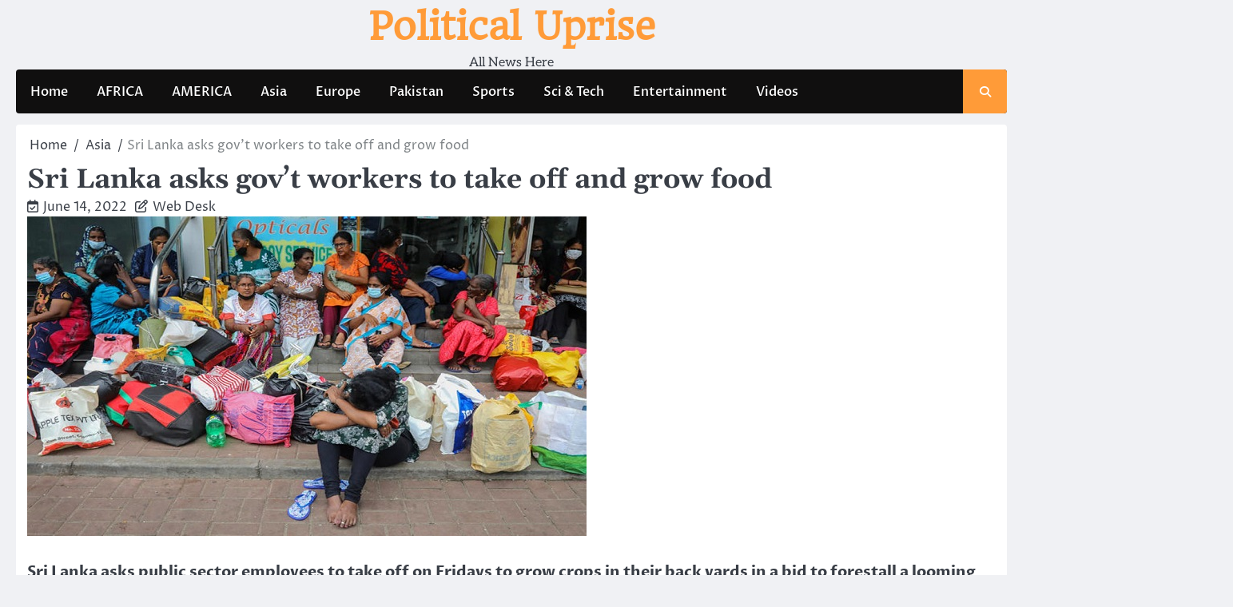

--- FILE ---
content_type: text/html; charset=UTF-8
request_url: https://politicaluprise.com/sri-lanka-asks-govt-workers-to-take-off-and-grow-food/
body_size: 12934
content:
<!doctype html>
<html lang="en-US" prefix="og: https://ogp.me/ns#">
<head>
	<meta charset="UTF-8">
	<meta name="viewport" content="width=device-width, initial-scale=1">
	<link rel="profile" href="https://gmpg.org/xfn/11">

		<style>img:is([sizes="auto" i], [sizes^="auto," i]) { contain-intrinsic-size: 3000px 1500px }</style>
	
<!-- Search Engine Optimization by Rank Math - https://rankmath.com/ -->
<title>Sri Lanka Asks Gov’t Workers To Take Off And Grow Food</title>
<meta name="description" content="Sri Lanka asks public sector employees to take off on Fridays to grow crops in their back yards in a bid to forestall a looming food shortage."/>
<meta name="robots" content="follow, index, max-snippet:-1, max-video-preview:-1, max-image-preview:large"/>
<link rel="canonical" href="https://politicaluprise.com/sri-lanka-asks-govt-workers-to-take-off-and-grow-food/" />
<meta property="og:locale" content="en_US" />
<meta property="og:type" content="article" />
<meta property="og:title" content="Sri Lanka Asks Gov’t Workers To Take Off And Grow Food" />
<meta property="og:description" content="Sri Lanka asks public sector employees to take off on Fridays to grow crops in their back yards in a bid to forestall a looming food shortage." />
<meta property="og:url" content="https://politicaluprise.com/sri-lanka-asks-govt-workers-to-take-off-and-grow-food/" />
<meta property="og:site_name" content="Political Uprise" />
<meta property="article:publisher" content="https://www.facebook.com/PoliticalUprising/" />
<meta property="article:tag" content="food shortage" />
<meta property="article:tag" content="Political Uprising" />
<meta property="article:tag" content="Sri Lanka asks workers grow food" />
<meta property="article:tag" content="Sri Lanka crisis" />
<meta property="article:tag" content="Wickremesinghe" />
<meta property="article:section" content="Asia" />
<meta property="og:image" content="https://politicaluprise.com/wp-content/uploads/2022/06/sri-lanka.jpg" />
<meta property="og:image:secure_url" content="https://politicaluprise.com/wp-content/uploads/2022/06/sri-lanka.jpg" />
<meta property="og:image:width" content="700" />
<meta property="og:image:height" content="400" />
<meta property="og:image:alt" content="Sri Lanka asks gov’t workers to take off and grow food" />
<meta property="og:image:type" content="image/jpeg" />
<meta property="article:published_time" content="2022-06-14T21:08:34+05:00" />
<meta name="twitter:card" content="summary_large_image" />
<meta name="twitter:title" content="Sri Lanka Asks Gov’t Workers To Take Off And Grow Food" />
<meta name="twitter:description" content="Sri Lanka asks public sector employees to take off on Fridays to grow crops in their back yards in a bid to forestall a looming food shortage." />
<meta name="twitter:site" content="@Political_Up" />
<meta name="twitter:creator" content="@Political_Up" />
<meta name="twitter:image" content="https://politicaluprise.com/wp-content/uploads/2022/06/sri-lanka.jpg" />
<meta name="twitter:label1" content="Written by" />
<meta name="twitter:data1" content="Web Desk" />
<meta name="twitter:label2" content="Time to read" />
<meta name="twitter:data2" content="2 minutes" />
<script type="application/ld+json" class="rank-math-schema">{"@context":"https://schema.org","@graph":[{"@type":["NewsMediaOrganization","Organization"],"@id":"https://politicaluprise.com/#organization","name":"Political Uprise","url":"https://politicaluprise.com","sameAs":["https://www.facebook.com/PoliticalUprising/","https://twitter.com/Political_Up"],"email":"political","logo":{"@type":"ImageObject","@id":"https://politicaluprise.com/#logo","url":"https://politicaluprise.com/wp-content/uploads/2023/03/cropped-Political-Uprise-Logo-1-1.png","contentUrl":"https://politicaluprise.com/wp-content/uploads/2023/03/cropped-Political-Uprise-Logo-1-1.png","caption":"Political Uprise","inLanguage":"en-US","width":"512","height":"512"}},{"@type":"WebSite","@id":"https://politicaluprise.com/#website","url":"https://politicaluprise.com","name":"Political Uprise","alternateName":"PU","publisher":{"@id":"https://politicaluprise.com/#organization"},"inLanguage":"en-US"},{"@type":"ImageObject","@id":"https://politicaluprise.com/wp-content/uploads/2022/06/sri-lanka.jpg","url":"https://politicaluprise.com/wp-content/uploads/2022/06/sri-lanka.jpg","width":"700","height":"400","caption":"Sri Lanka asks gov\u2019t workers to take off and grow food","inLanguage":"en-US"},{"@type":"BreadcrumbList","@id":"https://politicaluprise.com/sri-lanka-asks-govt-workers-to-take-off-and-grow-food/#breadcrumb","itemListElement":[{"@type":"ListItem","position":"1","item":{"@id":"https://politicaluprise.com","name":"Home"}},{"@type":"ListItem","position":"2","item":{"@id":"https://politicaluprise.com/sri-lanka-asks-govt-workers-to-take-off-and-grow-food/","name":"Sri Lanka asks gov\u2019t workers to take off and grow food"}}]},{"@type":"WebPage","@id":"https://politicaluprise.com/sri-lanka-asks-govt-workers-to-take-off-and-grow-food/#webpage","url":"https://politicaluprise.com/sri-lanka-asks-govt-workers-to-take-off-and-grow-food/","name":"Sri Lanka Asks Gov\u2019t Workers To Take Off And Grow Food","datePublished":"2022-06-14T21:08:34+05:00","dateModified":"2022-06-14T21:08:34+05:00","isPartOf":{"@id":"https://politicaluprise.com/#website"},"primaryImageOfPage":{"@id":"https://politicaluprise.com/wp-content/uploads/2022/06/sri-lanka.jpg"},"inLanguage":"en-US","breadcrumb":{"@id":"https://politicaluprise.com/sri-lanka-asks-govt-workers-to-take-off-and-grow-food/#breadcrumb"}},{"@type":"Person","@id":"https://politicaluprise.com/author/sajjadreporter/","name":"Web Desk","url":"https://politicaluprise.com/author/sajjadreporter/","image":{"@type":"ImageObject","@id":"https://secure.gravatar.com/avatar/7448b1af8ce60d5d91bbb538d0466386327a011c0e818f0f039ff0d0b8c319f1?s=96&amp;d=mm&amp;r=g","url":"https://secure.gravatar.com/avatar/7448b1af8ce60d5d91bbb538d0466386327a011c0e818f0f039ff0d0b8c319f1?s=96&amp;d=mm&amp;r=g","caption":"Web Desk","inLanguage":"en-US"},"worksFor":{"@id":"https://politicaluprise.com/#organization"}},{"@type":"BlogPosting","headline":"Sri Lanka Asks Gov\u2019t Workers To Take Off And Grow Food","keywords":"Sri Lanka asks workers grow food","datePublished":"2022-06-14T21:08:34+05:00","dateModified":"2022-06-14T21:08:34+05:00","author":{"@id":"https://politicaluprise.com/author/sajjadreporter/","name":"Web Desk"},"publisher":{"@id":"https://politicaluprise.com/#organization"},"description":"Sri Lanka asks public sector employees to take off on Fridays to grow crops in their back yards in a bid to forestall a looming food shortage.","name":"Sri Lanka Asks Gov\u2019t Workers To Take Off And Grow Food","@id":"https://politicaluprise.com/sri-lanka-asks-govt-workers-to-take-off-and-grow-food/#richSnippet","isPartOf":{"@id":"https://politicaluprise.com/sri-lanka-asks-govt-workers-to-take-off-and-grow-food/#webpage"},"image":{"@id":"https://politicaluprise.com/wp-content/uploads/2022/06/sri-lanka.jpg"},"inLanguage":"en-US","mainEntityOfPage":{"@id":"https://politicaluprise.com/sri-lanka-asks-govt-workers-to-take-off-and-grow-food/#webpage"}}]}</script>
<!-- /Rank Math WordPress SEO plugin -->

<link rel='dns-prefetch' href='//www.googletagmanager.com' />
<link rel="alternate" type="application/rss+xml" title="Political Uprise &raquo; Feed" href="https://politicaluprise.com/feed/" />
<link rel="alternate" type="application/rss+xml" title="Political Uprise &raquo; Comments Feed" href="https://politicaluprise.com/comments/feed/" />
<link rel="alternate" type="application/rss+xml" title="Political Uprise &raquo; Sri Lanka asks gov’t workers to take off and grow food Comments Feed" href="https://politicaluprise.com/sri-lanka-asks-govt-workers-to-take-off-and-grow-food/feed/" />
<script>
window._wpemojiSettings = {"baseUrl":"https:\/\/s.w.org\/images\/core\/emoji\/16.0.1\/72x72\/","ext":".png","svgUrl":"https:\/\/s.w.org\/images\/core\/emoji\/16.0.1\/svg\/","svgExt":".svg","source":{"concatemoji":"https:\/\/politicaluprise.com\/wp-includes\/js\/wp-emoji-release.min.js?ver=6.8.3"}};
/*! This file is auto-generated */
!function(s,n){var o,i,e;function c(e){try{var t={supportTests:e,timestamp:(new Date).valueOf()};sessionStorage.setItem(o,JSON.stringify(t))}catch(e){}}function p(e,t,n){e.clearRect(0,0,e.canvas.width,e.canvas.height),e.fillText(t,0,0);var t=new Uint32Array(e.getImageData(0,0,e.canvas.width,e.canvas.height).data),a=(e.clearRect(0,0,e.canvas.width,e.canvas.height),e.fillText(n,0,0),new Uint32Array(e.getImageData(0,0,e.canvas.width,e.canvas.height).data));return t.every(function(e,t){return e===a[t]})}function u(e,t){e.clearRect(0,0,e.canvas.width,e.canvas.height),e.fillText(t,0,0);for(var n=e.getImageData(16,16,1,1),a=0;a<n.data.length;a++)if(0!==n.data[a])return!1;return!0}function f(e,t,n,a){switch(t){case"flag":return n(e,"\ud83c\udff3\ufe0f\u200d\u26a7\ufe0f","\ud83c\udff3\ufe0f\u200b\u26a7\ufe0f")?!1:!n(e,"\ud83c\udde8\ud83c\uddf6","\ud83c\udde8\u200b\ud83c\uddf6")&&!n(e,"\ud83c\udff4\udb40\udc67\udb40\udc62\udb40\udc65\udb40\udc6e\udb40\udc67\udb40\udc7f","\ud83c\udff4\u200b\udb40\udc67\u200b\udb40\udc62\u200b\udb40\udc65\u200b\udb40\udc6e\u200b\udb40\udc67\u200b\udb40\udc7f");case"emoji":return!a(e,"\ud83e\udedf")}return!1}function g(e,t,n,a){var r="undefined"!=typeof WorkerGlobalScope&&self instanceof WorkerGlobalScope?new OffscreenCanvas(300,150):s.createElement("canvas"),o=r.getContext("2d",{willReadFrequently:!0}),i=(o.textBaseline="top",o.font="600 32px Arial",{});return e.forEach(function(e){i[e]=t(o,e,n,a)}),i}function t(e){var t=s.createElement("script");t.src=e,t.defer=!0,s.head.appendChild(t)}"undefined"!=typeof Promise&&(o="wpEmojiSettingsSupports",i=["flag","emoji"],n.supports={everything:!0,everythingExceptFlag:!0},e=new Promise(function(e){s.addEventListener("DOMContentLoaded",e,{once:!0})}),new Promise(function(t){var n=function(){try{var e=JSON.parse(sessionStorage.getItem(o));if("object"==typeof e&&"number"==typeof e.timestamp&&(new Date).valueOf()<e.timestamp+604800&&"object"==typeof e.supportTests)return e.supportTests}catch(e){}return null}();if(!n){if("undefined"!=typeof Worker&&"undefined"!=typeof OffscreenCanvas&&"undefined"!=typeof URL&&URL.createObjectURL&&"undefined"!=typeof Blob)try{var e="postMessage("+g.toString()+"("+[JSON.stringify(i),f.toString(),p.toString(),u.toString()].join(",")+"));",a=new Blob([e],{type:"text/javascript"}),r=new Worker(URL.createObjectURL(a),{name:"wpTestEmojiSupports"});return void(r.onmessage=function(e){c(n=e.data),r.terminate(),t(n)})}catch(e){}c(n=g(i,f,p,u))}t(n)}).then(function(e){for(var t in e)n.supports[t]=e[t],n.supports.everything=n.supports.everything&&n.supports[t],"flag"!==t&&(n.supports.everythingExceptFlag=n.supports.everythingExceptFlag&&n.supports[t]);n.supports.everythingExceptFlag=n.supports.everythingExceptFlag&&!n.supports.flag,n.DOMReady=!1,n.readyCallback=function(){n.DOMReady=!0}}).then(function(){return e}).then(function(){var e;n.supports.everything||(n.readyCallback(),(e=n.source||{}).concatemoji?t(e.concatemoji):e.wpemoji&&e.twemoji&&(t(e.twemoji),t(e.wpemoji)))}))}((window,document),window._wpemojiSettings);
</script>
<!-- politicaluprise.com is managing ads with Advanced Ads 2.0.14 – https://wpadvancedads.com/ --><script id="polit-ready">
			window.advanced_ads_ready=function(e,a){a=a||"complete";var d=function(e){return"interactive"===a?"loading"!==e:"complete"===e};d(document.readyState)?e():document.addEventListener("readystatechange",(function(a){d(a.target.readyState)&&e()}),{once:"interactive"===a})},window.advanced_ads_ready_queue=window.advanced_ads_ready_queue||[];		</script>
		<style id='wp-emoji-styles-inline-css'>

	img.wp-smiley, img.emoji {
		display: inline !important;
		border: none !important;
		box-shadow: none !important;
		height: 1em !important;
		width: 1em !important;
		margin: 0 0.07em !important;
		vertical-align: -0.1em !important;
		background: none !important;
		padding: 0 !important;
	}
</style>
<link rel='stylesheet' id='wp-block-library-css' href='https://politicaluprise.com/wp-includes/css/dist/block-library/style.min.css?ver=6.8.3' media='all' />
<style id='wp-block-library-theme-inline-css'>
.wp-block-audio :where(figcaption){color:#555;font-size:13px;text-align:center}.is-dark-theme .wp-block-audio :where(figcaption){color:#ffffffa6}.wp-block-audio{margin:0 0 1em}.wp-block-code{border:1px solid #ccc;border-radius:4px;font-family:Menlo,Consolas,monaco,monospace;padding:.8em 1em}.wp-block-embed :where(figcaption){color:#555;font-size:13px;text-align:center}.is-dark-theme .wp-block-embed :where(figcaption){color:#ffffffa6}.wp-block-embed{margin:0 0 1em}.blocks-gallery-caption{color:#555;font-size:13px;text-align:center}.is-dark-theme .blocks-gallery-caption{color:#ffffffa6}:root :where(.wp-block-image figcaption){color:#555;font-size:13px;text-align:center}.is-dark-theme :root :where(.wp-block-image figcaption){color:#ffffffa6}.wp-block-image{margin:0 0 1em}.wp-block-pullquote{border-bottom:4px solid;border-top:4px solid;color:currentColor;margin-bottom:1.75em}.wp-block-pullquote cite,.wp-block-pullquote footer,.wp-block-pullquote__citation{color:currentColor;font-size:.8125em;font-style:normal;text-transform:uppercase}.wp-block-quote{border-left:.25em solid;margin:0 0 1.75em;padding-left:1em}.wp-block-quote cite,.wp-block-quote footer{color:currentColor;font-size:.8125em;font-style:normal;position:relative}.wp-block-quote:where(.has-text-align-right){border-left:none;border-right:.25em solid;padding-left:0;padding-right:1em}.wp-block-quote:where(.has-text-align-center){border:none;padding-left:0}.wp-block-quote.is-large,.wp-block-quote.is-style-large,.wp-block-quote:where(.is-style-plain){border:none}.wp-block-search .wp-block-search__label{font-weight:700}.wp-block-search__button{border:1px solid #ccc;padding:.375em .625em}:where(.wp-block-group.has-background){padding:1.25em 2.375em}.wp-block-separator.has-css-opacity{opacity:.4}.wp-block-separator{border:none;border-bottom:2px solid;margin-left:auto;margin-right:auto}.wp-block-separator.has-alpha-channel-opacity{opacity:1}.wp-block-separator:not(.is-style-wide):not(.is-style-dots){width:100px}.wp-block-separator.has-background:not(.is-style-dots){border-bottom:none;height:1px}.wp-block-separator.has-background:not(.is-style-wide):not(.is-style-dots){height:2px}.wp-block-table{margin:0 0 1em}.wp-block-table td,.wp-block-table th{word-break:normal}.wp-block-table :where(figcaption){color:#555;font-size:13px;text-align:center}.is-dark-theme .wp-block-table :where(figcaption){color:#ffffffa6}.wp-block-video :where(figcaption){color:#555;font-size:13px;text-align:center}.is-dark-theme .wp-block-video :where(figcaption){color:#ffffffa6}.wp-block-video{margin:0 0 1em}:root :where(.wp-block-template-part.has-background){margin-bottom:0;margin-top:0;padding:1.25em 2.375em}
</style>
<style id='classic-theme-styles-inline-css'>
/*! This file is auto-generated */
.wp-block-button__link{color:#fff;background-color:#32373c;border-radius:9999px;box-shadow:none;text-decoration:none;padding:calc(.667em + 2px) calc(1.333em + 2px);font-size:1.125em}.wp-block-file__button{background:#32373c;color:#fff;text-decoration:none}
</style>
<style id='global-styles-inline-css'>
:root{--wp--preset--aspect-ratio--square: 1;--wp--preset--aspect-ratio--4-3: 4/3;--wp--preset--aspect-ratio--3-4: 3/4;--wp--preset--aspect-ratio--3-2: 3/2;--wp--preset--aspect-ratio--2-3: 2/3;--wp--preset--aspect-ratio--16-9: 16/9;--wp--preset--aspect-ratio--9-16: 9/16;--wp--preset--color--black: #000000;--wp--preset--color--cyan-bluish-gray: #abb8c3;--wp--preset--color--white: #ffffff;--wp--preset--color--pale-pink: #f78da7;--wp--preset--color--vivid-red: #cf2e2e;--wp--preset--color--luminous-vivid-orange: #ff6900;--wp--preset--color--luminous-vivid-amber: #fcb900;--wp--preset--color--light-green-cyan: #7bdcb5;--wp--preset--color--vivid-green-cyan: #00d084;--wp--preset--color--pale-cyan-blue: #8ed1fc;--wp--preset--color--vivid-cyan-blue: #0693e3;--wp--preset--color--vivid-purple: #9b51e0;--wp--preset--gradient--vivid-cyan-blue-to-vivid-purple: linear-gradient(135deg,rgba(6,147,227,1) 0%,rgb(155,81,224) 100%);--wp--preset--gradient--light-green-cyan-to-vivid-green-cyan: linear-gradient(135deg,rgb(122,220,180) 0%,rgb(0,208,130) 100%);--wp--preset--gradient--luminous-vivid-amber-to-luminous-vivid-orange: linear-gradient(135deg,rgba(252,185,0,1) 0%,rgba(255,105,0,1) 100%);--wp--preset--gradient--luminous-vivid-orange-to-vivid-red: linear-gradient(135deg,rgba(255,105,0,1) 0%,rgb(207,46,46) 100%);--wp--preset--gradient--very-light-gray-to-cyan-bluish-gray: linear-gradient(135deg,rgb(238,238,238) 0%,rgb(169,184,195) 100%);--wp--preset--gradient--cool-to-warm-spectrum: linear-gradient(135deg,rgb(74,234,220) 0%,rgb(151,120,209) 20%,rgb(207,42,186) 40%,rgb(238,44,130) 60%,rgb(251,105,98) 80%,rgb(254,248,76) 100%);--wp--preset--gradient--blush-light-purple: linear-gradient(135deg,rgb(255,206,236) 0%,rgb(152,150,240) 100%);--wp--preset--gradient--blush-bordeaux: linear-gradient(135deg,rgb(254,205,165) 0%,rgb(254,45,45) 50%,rgb(107,0,62) 100%);--wp--preset--gradient--luminous-dusk: linear-gradient(135deg,rgb(255,203,112) 0%,rgb(199,81,192) 50%,rgb(65,88,208) 100%);--wp--preset--gradient--pale-ocean: linear-gradient(135deg,rgb(255,245,203) 0%,rgb(182,227,212) 50%,rgb(51,167,181) 100%);--wp--preset--gradient--electric-grass: linear-gradient(135deg,rgb(202,248,128) 0%,rgb(113,206,126) 100%);--wp--preset--gradient--midnight: linear-gradient(135deg,rgb(2,3,129) 0%,rgb(40,116,252) 100%);--wp--preset--font-size--small: 13px;--wp--preset--font-size--medium: 20px;--wp--preset--font-size--large: 36px;--wp--preset--font-size--x-large: 42px;--wp--preset--spacing--20: 0.44rem;--wp--preset--spacing--30: 0.67rem;--wp--preset--spacing--40: 1rem;--wp--preset--spacing--50: 1.5rem;--wp--preset--spacing--60: 2.25rem;--wp--preset--spacing--70: 3.38rem;--wp--preset--spacing--80: 5.06rem;--wp--preset--shadow--natural: 6px 6px 9px rgba(0, 0, 0, 0.2);--wp--preset--shadow--deep: 12px 12px 50px rgba(0, 0, 0, 0.4);--wp--preset--shadow--sharp: 6px 6px 0px rgba(0, 0, 0, 0.2);--wp--preset--shadow--outlined: 6px 6px 0px -3px rgba(255, 255, 255, 1), 6px 6px rgba(0, 0, 0, 1);--wp--preset--shadow--crisp: 6px 6px 0px rgba(0, 0, 0, 1);}:where(.is-layout-flex){gap: 0.5em;}:where(.is-layout-grid){gap: 0.5em;}body .is-layout-flex{display: flex;}.is-layout-flex{flex-wrap: wrap;align-items: center;}.is-layout-flex > :is(*, div){margin: 0;}body .is-layout-grid{display: grid;}.is-layout-grid > :is(*, div){margin: 0;}:where(.wp-block-columns.is-layout-flex){gap: 2em;}:where(.wp-block-columns.is-layout-grid){gap: 2em;}:where(.wp-block-post-template.is-layout-flex){gap: 1.25em;}:where(.wp-block-post-template.is-layout-grid){gap: 1.25em;}.has-black-color{color: var(--wp--preset--color--black) !important;}.has-cyan-bluish-gray-color{color: var(--wp--preset--color--cyan-bluish-gray) !important;}.has-white-color{color: var(--wp--preset--color--white) !important;}.has-pale-pink-color{color: var(--wp--preset--color--pale-pink) !important;}.has-vivid-red-color{color: var(--wp--preset--color--vivid-red) !important;}.has-luminous-vivid-orange-color{color: var(--wp--preset--color--luminous-vivid-orange) !important;}.has-luminous-vivid-amber-color{color: var(--wp--preset--color--luminous-vivid-amber) !important;}.has-light-green-cyan-color{color: var(--wp--preset--color--light-green-cyan) !important;}.has-vivid-green-cyan-color{color: var(--wp--preset--color--vivid-green-cyan) !important;}.has-pale-cyan-blue-color{color: var(--wp--preset--color--pale-cyan-blue) !important;}.has-vivid-cyan-blue-color{color: var(--wp--preset--color--vivid-cyan-blue) !important;}.has-vivid-purple-color{color: var(--wp--preset--color--vivid-purple) !important;}.has-black-background-color{background-color: var(--wp--preset--color--black) !important;}.has-cyan-bluish-gray-background-color{background-color: var(--wp--preset--color--cyan-bluish-gray) !important;}.has-white-background-color{background-color: var(--wp--preset--color--white) !important;}.has-pale-pink-background-color{background-color: var(--wp--preset--color--pale-pink) !important;}.has-vivid-red-background-color{background-color: var(--wp--preset--color--vivid-red) !important;}.has-luminous-vivid-orange-background-color{background-color: var(--wp--preset--color--luminous-vivid-orange) !important;}.has-luminous-vivid-amber-background-color{background-color: var(--wp--preset--color--luminous-vivid-amber) !important;}.has-light-green-cyan-background-color{background-color: var(--wp--preset--color--light-green-cyan) !important;}.has-vivid-green-cyan-background-color{background-color: var(--wp--preset--color--vivid-green-cyan) !important;}.has-pale-cyan-blue-background-color{background-color: var(--wp--preset--color--pale-cyan-blue) !important;}.has-vivid-cyan-blue-background-color{background-color: var(--wp--preset--color--vivid-cyan-blue) !important;}.has-vivid-purple-background-color{background-color: var(--wp--preset--color--vivid-purple) !important;}.has-black-border-color{border-color: var(--wp--preset--color--black) !important;}.has-cyan-bluish-gray-border-color{border-color: var(--wp--preset--color--cyan-bluish-gray) !important;}.has-white-border-color{border-color: var(--wp--preset--color--white) !important;}.has-pale-pink-border-color{border-color: var(--wp--preset--color--pale-pink) !important;}.has-vivid-red-border-color{border-color: var(--wp--preset--color--vivid-red) !important;}.has-luminous-vivid-orange-border-color{border-color: var(--wp--preset--color--luminous-vivid-orange) !important;}.has-luminous-vivid-amber-border-color{border-color: var(--wp--preset--color--luminous-vivid-amber) !important;}.has-light-green-cyan-border-color{border-color: var(--wp--preset--color--light-green-cyan) !important;}.has-vivid-green-cyan-border-color{border-color: var(--wp--preset--color--vivid-green-cyan) !important;}.has-pale-cyan-blue-border-color{border-color: var(--wp--preset--color--pale-cyan-blue) !important;}.has-vivid-cyan-blue-border-color{border-color: var(--wp--preset--color--vivid-cyan-blue) !important;}.has-vivid-purple-border-color{border-color: var(--wp--preset--color--vivid-purple) !important;}.has-vivid-cyan-blue-to-vivid-purple-gradient-background{background: var(--wp--preset--gradient--vivid-cyan-blue-to-vivid-purple) !important;}.has-light-green-cyan-to-vivid-green-cyan-gradient-background{background: var(--wp--preset--gradient--light-green-cyan-to-vivid-green-cyan) !important;}.has-luminous-vivid-amber-to-luminous-vivid-orange-gradient-background{background: var(--wp--preset--gradient--luminous-vivid-amber-to-luminous-vivid-orange) !important;}.has-luminous-vivid-orange-to-vivid-red-gradient-background{background: var(--wp--preset--gradient--luminous-vivid-orange-to-vivid-red) !important;}.has-very-light-gray-to-cyan-bluish-gray-gradient-background{background: var(--wp--preset--gradient--very-light-gray-to-cyan-bluish-gray) !important;}.has-cool-to-warm-spectrum-gradient-background{background: var(--wp--preset--gradient--cool-to-warm-spectrum) !important;}.has-blush-light-purple-gradient-background{background: var(--wp--preset--gradient--blush-light-purple) !important;}.has-blush-bordeaux-gradient-background{background: var(--wp--preset--gradient--blush-bordeaux) !important;}.has-luminous-dusk-gradient-background{background: var(--wp--preset--gradient--luminous-dusk) !important;}.has-pale-ocean-gradient-background{background: var(--wp--preset--gradient--pale-ocean) !important;}.has-electric-grass-gradient-background{background: var(--wp--preset--gradient--electric-grass) !important;}.has-midnight-gradient-background{background: var(--wp--preset--gradient--midnight) !important;}.has-small-font-size{font-size: var(--wp--preset--font-size--small) !important;}.has-medium-font-size{font-size: var(--wp--preset--font-size--medium) !important;}.has-large-font-size{font-size: var(--wp--preset--font-size--large) !important;}.has-x-large-font-size{font-size: var(--wp--preset--font-size--x-large) !important;}
:where(.wp-block-post-template.is-layout-flex){gap: 1.25em;}:where(.wp-block-post-template.is-layout-grid){gap: 1.25em;}
:where(.wp-block-columns.is-layout-flex){gap: 2em;}:where(.wp-block-columns.is-layout-grid){gap: 2em;}
:root :where(.wp-block-pullquote){font-size: 1.5em;line-height: 1.6;}
</style>
<link rel='stylesheet' id='ace-news-slick-css-css' href='https://politicaluprise.com/wp-content/themes/ace-news/assets/css/slick.min.css?ver=1.8.0' media='all' />
<link rel='stylesheet' id='ace-news-fontawesome-css-css' href='https://politicaluprise.com/wp-content/themes/ace-news/assets/css/fontawesome.min.css?ver=6.4.2' media='all' />
<link rel='stylesheet' id='ace-news-google-fonts-css' href='https://politicaluprise.com/wp-content/fonts/9afffc26c0beb6580772c8210db58b9b.css' media='all' />
<link rel='stylesheet' id='ace-news-style-css' href='https://politicaluprise.com/wp-content/themes/ace-news/style.css?ver=1.1.5' media='all' />
<style id='ace-news-style-inline-css'>

    /* Color */
    :root {
        --site-title-color: #ff9b38;
    }
    
    /* Typograhpy */
    :root {
        --font-heading: "Gelasio", serif;
        --font-main: -apple-system, BlinkMacSystemFont,"Proza Libre", "Segoe UI", Roboto, Oxygen-Sans, Ubuntu, Cantarell, "Helvetica Neue", sans-serif;
    }

    body,
	button, input, select, optgroup, textarea {
        font-family: "Proza Libre", serif;
	}

	.site-title a {
        font-family: "Headland One", serif;
	}
    
	.site-description {
        font-family: "Aleo", serif;
	}
    
</style>
<link rel='stylesheet' id='authentic-news-style-css' href='https://politicaluprise.com/wp-content/themes/authentic-news/style.css?ver=1.0.2' media='all' />
<script src="https://politicaluprise.com/wp-includes/js/jquery/jquery.min.js?ver=3.7.1" id="jquery-core-js"></script>
<script src="https://politicaluprise.com/wp-includes/js/jquery/jquery-migrate.min.js?ver=3.4.1" id="jquery-migrate-js"></script>
<script src="https://politicaluprise.com/wp-content/themes/ace-news/assets/js/custom.min.js?ver=1" id="ace-news-custom-script-js"></script>

<!-- Google tag (gtag.js) snippet added by Site Kit -->
<!-- Google Analytics snippet added by Site Kit -->
<script src="https://www.googletagmanager.com/gtag/js?id=GT-NBQJVVF" id="google_gtagjs-js" async></script>
<script id="google_gtagjs-js-after">
window.dataLayer = window.dataLayer || [];function gtag(){dataLayer.push(arguments);}
gtag("set","linker",{"domains":["politicaluprise.com"]});
gtag("js", new Date());
gtag("set", "developer_id.dZTNiMT", true);
gtag("config", "GT-NBQJVVF");
</script>
<link rel="https://api.w.org/" href="https://politicaluprise.com/wp-json/" /><link rel="alternate" title="JSON" type="application/json" href="https://politicaluprise.com/wp-json/wp/v2/posts/8851" /><link rel="EditURI" type="application/rsd+xml" title="RSD" href="https://politicaluprise.com/xmlrpc.php?rsd" />
<meta name="generator" content="WordPress 6.8.3" />
<link rel='shortlink' href='https://politicaluprise.com/?p=8851' />
<link rel="alternate" title="oEmbed (JSON)" type="application/json+oembed" href="https://politicaluprise.com/wp-json/oembed/1.0/embed?url=https%3A%2F%2Fpoliticaluprise.com%2Fsri-lanka-asks-govt-workers-to-take-off-and-grow-food%2F" />
<link rel="alternate" title="oEmbed (XML)" type="text/xml+oembed" href="https://politicaluprise.com/wp-json/oembed/1.0/embed?url=https%3A%2F%2Fpoliticaluprise.com%2Fsri-lanka-asks-govt-workers-to-take-off-and-grow-food%2F&#038;format=xml" />
<meta name="generator" content="Site Kit by Google 1.166.0" /><link rel="pingback" href="https://politicaluprise.com/xmlrpc.php">
<style type="text/css" id="breadcrumb-trail-css">.breadcrumbs ul li::after {content: "/";}</style>
<meta name="google-site-verification" content="2fwfXs-bE_8zm_lkBcgODRXQkumWkLu8R79hsXhJNuA">
<!-- Google AdSense meta tags added by Site Kit -->
<meta name="google-adsense-platform-account" content="ca-host-pub-2644536267352236">
<meta name="google-adsense-platform-domain" content="sitekit.withgoogle.com">
<!-- End Google AdSense meta tags added by Site Kit -->
<script id="google_gtagjs" src="https://www.googletagmanager.com/gtag/js?id=G-BQCJRH6GDX" async></script>
<script id="google_gtagjs-inline">
window.dataLayer = window.dataLayer || [];function gtag(){dataLayer.push(arguments);}gtag('js', new Date());gtag('config', 'G-BQCJRH6GDX', {} );
</script>
<script  async src="https://pagead2.googlesyndication.com/pagead/js/adsbygoogle.js?client=ca-pub-2682586018263188" crossorigin="anonymous"></script><link rel="icon" href="https://politicaluprise.com/wp-content/uploads/2023/03/cropped-Political-Uprise-Logo-1-1-32x32.png" sizes="32x32" />
<link rel="icon" href="https://politicaluprise.com/wp-content/uploads/2023/03/cropped-Political-Uprise-Logo-1-1-192x192.png" sizes="192x192" />
<link rel="apple-touch-icon" href="https://politicaluprise.com/wp-content/uploads/2023/03/cropped-Political-Uprise-Logo-1-1-180x180.png" />
<meta name="msapplication-TileImage" content="https://politicaluprise.com/wp-content/uploads/2023/03/cropped-Political-Uprise-Logo-1-1-270x270.png" />
</head>

<body class="wp-singular post-template-default single single-post postid-8851 single-format-standard wp-embed-responsive wp-theme-ace-news wp-child-theme-authentic-news no-sidebar right-sidebar light-mode  aa-prefix-polit-">

		<div id="page" class="site">

		<a class="skip-link screen-reader-text" href="#primary">Skip to content</a>

		<div id="loader" class="loader-1">
			<div class="loader-container">
				<div id="preloader">
				</div>
			</div>
		</div><!-- #loader -->

		<header id="masthead" class="site-header">

			
			<div class="ace-news-middle-header ">
								<div class="section-wrapper">
					<div class="ace-news-middle-header-wrapper no-bigyapaan">
						<div class="site-branding">
														<div class="site-identity">
																<p class="site-title"><a href="https://politicaluprise.com/" rel="home">Political Uprise</a></p>
																<p class="site-description">All News Here</p>
													</div>	
					</div>
									</div>	
			</div>	
		</div>		
		<!-- end of site-branding -->

		<div class="ace-news-navigation">
			<div class="section-wrapper"> 
				<div class="ace-news-navigation-container">
					<nav id="site-navigation" class="main-navigation">
						<button class="menu-toggle" aria-controls="primary-menu" aria-expanded="false">
							<span class="ham-icon"></span>
							<span class="ham-icon"></span>
							<span class="ham-icon"></span>
						</button>
						<div class="navigation-area">
							<div class="menu-main-menu-container"><ul id="primary-menu" class="menu"><li id="menu-item-9442" class="menu-item menu-item-type-custom menu-item-object-custom menu-item-home menu-item-9442"><a href="https://politicaluprise.com">Home</a></li>
<li id="menu-item-1257" class="menu-item menu-item-type-taxonomy menu-item-object-category menu-item-1257"><a href="https://politicaluprise.com/category/africa/">AFRICA</a></li>
<li id="menu-item-1258" class="menu-item menu-item-type-taxonomy menu-item-object-category menu-item-1258"><a href="https://politicaluprise.com/category/america/">AMERICA</a></li>
<li id="menu-item-1148" class="menu-item menu-item-type-taxonomy menu-item-object-category current-post-ancestor current-menu-parent current-post-parent menu-item-1148"><a href="https://politicaluprise.com/category/asia/">Asia</a></li>
<li id="menu-item-4366" class="menu-item menu-item-type-taxonomy menu-item-object-category menu-item-4366"><a href="https://politicaluprise.com/category/europe/">Europe</a></li>
<li id="menu-item-1287" class="menu-item menu-item-type-taxonomy menu-item-object-category menu-item-1287"><a href="https://politicaluprise.com/category/pakistan/">Pakistan</a></li>
<li id="menu-item-1155" class="menu-item menu-item-type-taxonomy menu-item-object-category menu-item-1155"><a href="https://politicaluprise.com/category/sports/">Sports</a></li>
<li id="menu-item-1154" class="menu-item menu-item-type-taxonomy menu-item-object-category menu-item-1154"><a href="https://politicaluprise.com/category/science-technology/">Sci &#038; Tech</a></li>
<li id="menu-item-1149" class="menu-item menu-item-type-taxonomy menu-item-object-category menu-item-1149"><a href="https://politicaluprise.com/category/entertainment/">Entertainment</a></li>
<li id="menu-item-1156" class="menu-item menu-item-type-taxonomy menu-item-object-category menu-item-1156"><a href="https://politicaluprise.com/category/videos/">Videos</a></li>
</ul></div>						</div>
					</nav><!-- #site-navigation -->
					<div class="ace-news-header-search">
						<div class="header-search-wrap">
							<a href="#" class="search-icon"><i class="fa-solid fa-magnifying-glass" aria-hidden="true"></i></a>
							<div class="header-search-form">
								<form role="search" method="get" class="search-form" action="https://politicaluprise.com/">
				<label>
					<span class="screen-reader-text">Search for:</span>
					<input type="search" class="search-field" placeholder="Search &hellip;" value="" name="s" />
				</label>
				<input type="submit" class="search-submit" value="Search" />
			</form>							</div>
						</div>
					</div>
				</div>
			</div>
		</div>
		<!-- end of navigation -->
	</header><!-- #masthead -->

			<div class="ace-news-main-wrapper">
			<div class="section-wrapper">
				<div class="ace-news-container-wrapper">
				<main id="primary" class="site-main">

	
<article id="post-8851" class="post-8851 post type-post status-publish format-standard has-post-thumbnail hentry category-asia tag-food-shortage tag-political-uprising tag-sri-lanka-asks-workers-grow-food tag-sri-lanka-crisis tag-wickremesinghe">
	<nav role="navigation" aria-label="Breadcrumbs" class="breadcrumb-trail breadcrumbs" itemprop="breadcrumb"><ul class="trail-items" itemscope itemtype="http://schema.org/BreadcrumbList"><meta name="numberOfItems" content="3" /><meta name="itemListOrder" content="Ascending" /><li itemprop="itemListElement" itemscope itemtype="http://schema.org/ListItem" class="trail-item trail-begin"><a href="https://politicaluprise.com/" rel="home" itemprop="item"><span itemprop="name">Home</span></a><meta itemprop="position" content="1" /></li><li itemprop="itemListElement" itemscope itemtype="http://schema.org/ListItem" class="trail-item"><a href="https://politicaluprise.com/category/asia/" itemprop="item"><span itemprop="name">Asia</span></a><meta itemprop="position" content="2" /></li><li itemprop="itemListElement" itemscope itemtype="http://schema.org/ListItem" class="trail-item trail-end"><span itemprop="item"><span itemprop="name">Sri Lanka asks gov’t workers to take off and grow food</span></span><meta itemprop="position" content="3" /></li></ul></nav>			<header class="entry-header">
			<h1 class="entry-title">Sri Lanka asks gov’t workers to take off and grow food</h1>		</header><!-- .entry-header -->
					<div class="entry-meta">
				<span class="post-date"><i class="fa-regular fa-calendar-check"  aria-hidden="true"></i><a href="https://politicaluprise.com/sri-lanka-asks-govt-workers-to-take-off-and-grow-food/"><time class="entry-date published updated" datetime="2022-06-14T21:08:34+05:00">June 14, 2022</time></a></span><span class="post-author"><i class="fa-regular fa-pen-to-square" aria-hidden="true"></i><a href="https://politicaluprise.com/author/sajjadreporter/">Web Desk</a></span>			</div><!-- .entry-meta -->
				
	
			<div class="post-thumbnail">
				<img width="700" height="400" src="https://politicaluprise.com/wp-content/uploads/2022/06/sri-lanka.jpg" class="attachment-post-thumbnail size-post-thumbnail wp-post-image" alt="Sri Lanka asks gov’t workers to take off and grow food" decoding="async" fetchpriority="high" srcset="https://politicaluprise.com/wp-content/uploads/2022/06/sri-lanka.jpg 700w, https://politicaluprise.com/wp-content/uploads/2022/06/sri-lanka-696x398.jpg 696w" sizes="(max-width: 700px) 100vw, 700px" />			</div><!-- .post-thumbnail -->

		
	<div class="entry-content">
		<p><strong>Sri Lanka asks public sector employees to take off on Fridays to grow crops in their back yards in a bid to forestall a looming food shortage.</strong><br />
<span id="more-8851"></span></p><div class="polit-after-short-description" id="polit-1653331664"><script async src="//pagead2.googlesyndication.com/pagead/js/adsbygoogle.js?client=ca-pub-2682586018263188" crossorigin="anonymous"></script><ins class="adsbygoogle" style="display:block; text-align:center;" data-ad-client="ca-pub-2682586018263188" 
data-ad-slot="6908782848" 
data-ad-layout="in-article"
data-ad-format="fluid"></ins>
<script> 
(adsbygoogle = window.adsbygoogle || []).push({}); 
</script>
</div>
<p>Sri Lanka has approved a four-day work week for public sector workers to grow food in their back yards in a bid to forestall a looming food shortage as the government struggles with its worst financial crisis in decades.</p>
<p>The island nation, which employs about one million people in its public sector, has been hit by a severe foreign exchange shortage, which has left it struggling to pay for critical imports of fuel, food and medicine.</p>
<figure id="attachment_8853" aria-describedby="caption-attachment-8853" style="width: 700px" class="wp-caption alignnone"><img decoding="async" class="size-full wp-image-8853" src="https://politicaluprise.com/wp-content/uploads/2022/06/sri-lanka-1.jpg" alt="Sri Lanka asks gov’t workers to take off and grow food" width="700" height="400" srcset="https://politicaluprise.com/wp-content/uploads/2022/06/sri-lanka-1.jpg 700w, https://politicaluprise.com/wp-content/uploads/2022/06/sri-lanka-1-696x398.jpg 696w" sizes="(max-width: 700px) 100vw, 700px" /><figcaption id="caption-attachment-8853" class="wp-caption-text">Sri Lanka asks gov’t workers to take off and grow food :File Photo</figcaption></figure>
<p>Many of the country’s 22 million people have to queue up at petrol stations for hours and have been enduring long power cuts for months.</p>
<p>Sri Lanka’s cabinet late on Monday approved a proposal for public sector workers to be given leave every Friday for the next three months, partly because the fuel shortage made commuting difficult and also to encourage them to farm.</p>
<p><strong><a href="https://politicaluprise.com/asia/unhrc-gets-mandate-to-collect-evidence-of-war-crimes-in-sri-lanka/" target="_blank" rel="noopener">UNHRC gets mandate to collect evidence of war crimes in Sri Lanka</a></strong></p>
<p>“It seems appropriate to grant government officials leave of one working day … to engage in agricultural activities in their backyards or elsewhere as a solution to the food shortage that is expected,” the government information office said in a statement.</p>
<p>The extra day off would be a “solution to the food shortage that is expected to occur in the future”, the statement read, adding that cutting down on civil servant commutes would also help reduce fuel consumption.</p>
<p>The United Nations last week warned of a “dire humanitarian crisis” and said four out of five people in the nation of 22 million were forced to skip meals as it planned to provide $47m to help more than a million vulnerable people.</p>
<p>Public employees will have every Friday off for the next three months without a pay cut, according to the cabinet decision, but the arrangement will not apply to essential services staff.</p>
<p>The government also said any public sector employee who wanted to travel abroad to find work would be given up to five years of unpaid leave without affecting their seniority or pensions.</p>
<p>The move is aimed at encouraging more people to get foreign jobs and send money back to the island, which is labouring under a critical shortage of foreign currency to buy imports.</p>
<p>Currency depreciation, rising global commodity prices and a now-reversed policy to ban chemical fertiliser pushed food inflation to 57 percent in April.</p>
<p>The government is in talks for a bailout package with the International Monetary Fund and a delegation is expected in Colombo on June 20.</p>
<p>The United States is also ready to help, Secretary of State Antony Blinken said after a phone call with Prime Minister <a href="https://twitter.com/RW_UNP" target="_blank" rel="noopener">Ranil Wickremesinghe</a> late on Monday.</p>
<p><strong><a href="https://politicaluprise.com/asia/sri-lankan-president-looks-to-expand-power-in-parliamentary-polls/" target="_blank" rel="noopener">Sri Lankan President looks to expand power in parliamentary polls</a></strong></p>
<p>“During these economically and politically challenging times, the US stands ready to work with Sri Lanka, in close coordination with the International Monetary Fund and the international community,” Blinken said on Twitter.</p>
<blockquote class="twitter-tweet" data-width="550" data-dnt="true">
<p lang="en" dir="ltr">Good call today with new Sri Lankan Prime Minister <a href="https://twitter.com/RW_UNP?ref_src=twsrc%5Etfw" target="_blank" rel="noopener">@RW_UNP</a> Wickremesinghe. During these economically and politically challenging times, the U.S. stands ready to work with Sri Lanka, in close coordination with the International Monetary Fund and the international community.</p>
<p>&mdash; Secretary Antony Blinken (@SecBlinken) <a href="https://twitter.com/SecBlinken/status/1536392662974140419?ref_src=twsrc%5Etfw" target="_blank" rel="noopener">June 13, 2022</a></p></blockquote>
<p><script async src="https://platform.twitter.com/widgets.js" charset="utf-8"></script></p>
<p>Wickremesinghe said this month Sri Lanka needed at least $5bn to meet essential imports for the rest of the year.</p>
<p>Public protests have demanded the resignation of President <a href="https://en.wikipedia.org/wiki/Gotabaya_Rajapaksa" target="_blank" rel="noopener">Gotabaya Rajapaksa</a> over the mismanagement of the country’s economy and the severe hardships facing its people.</p>
	</div><!-- .entry-content -->

	<footer class="entry-footer">
		<span class="cat-links"><a href="https://politicaluprise.com/category/asia/" rel="category tag">Asia</a></span>		<span class="tags-links">Tagged <a href="https://politicaluprise.com/tag/food-shortage/" rel="tag">food shortage</a>, <a href="https://politicaluprise.com/tag/political-uprising/" rel="tag">Political Uprising</a>, <a href="https://politicaluprise.com/tag/sri-lanka-asks-workers-grow-food/" rel="tag">Sri Lanka asks workers grow food</a>, <a href="https://politicaluprise.com/tag/sri-lanka-crisis/" rel="tag">Sri Lanka crisis</a>, <a href="https://politicaluprise.com/tag/wickremesinghe/" rel="tag">Wickremesinghe</a></span>	</footer><!-- .entry-footer -->
</article><!-- #post-8851 -->

	<nav class="navigation post-navigation" aria-label="Posts">
		<h2 class="screen-reader-text">Post navigation</h2>
		<div class="nav-links"><div class="nav-previous"><a href="https://politicaluprise.com/india-seeks-younger-troops-to-avoid-defeats-like-february-2019/" rel="prev"><span class="nav-title">India seeks younger troops to avoid defeats like February 2019</span></a></div><div class="nav-next"><a href="https://politicaluprise.com/rising-tension-between-israel-and-lebanon-us-envoy-meets-michel-aoun/" rel="next"><span class="nav-title">Rising tension between Israel and Lebanon, US envoy meets Michel Aoun</span></a></div></div>
	</nav>				<div class="related-posts">
					<h2>Related Posts</h2>
					<div class="row">
													<div>
								<article id="post-10615" class="post-10615 post type-post status-publish format-standard has-post-thumbnail hentry category-america category-asia tag-beijing tag-china-warns tag-donald-trump tag-japan tag-political-uprising tag-south-korea tag-trade-deals tag-trumps-tariffs-2 tag-us-china-trade-war-2 tag-washtington">
									
			<div class="post-thumbnail">
				<img width="700" height="400" src="https://politicaluprise.com/wp-content/uploads/2025/04/China-Warns-Counties-against-Favoring-U.S.-in-Trade-Deals-at-Beijings-Expense-ezgif.com-resize.png" class="attachment-post-thumbnail size-post-thumbnail wp-post-image" alt="China Warns Countries Against Trade Deals with US at Its Expense" decoding="async" />			</div><!-- .post-thumbnail -->

											<div class="post-text">
										<header class="entry-header">
											<h5 class="entry-title"><a href="https://politicaluprise.com/china-warns-countries-against-trade-deals-with-us-at-its-expense/" rel="bookmark">China Warns Countries Against Trade Deals with US at Its Expense</a></h5>										</header><!-- .entry-header -->
										<div class="entry-content">
											<p>China’s Ministry of Commerce has cautioned nations not to strike trade deals that undermine its interests, stating that appeasing the&hellip;</p>
										</div><!-- .entry-content -->
									</div>
								</article>
							</div>
														<div>
								<article id="post-10334" class="post-10334 post type-post status-publish format-standard has-post-thumbnail hentry category-asia tag-exim-bank-of-india tag-india-and-uae tag-modi-visit-sri-lanka tag-political-uprising tag-sri-lanka-and-india-relations tag-sri-lanka-energy-hub tag-trincomalee">
									
			<div class="post-thumbnail">
				<img width="700" height="400" src="https://politicaluprise.com/wp-content/uploads/2025/04/m.jpeg" class="attachment-post-thumbnail size-post-thumbnail wp-post-image" alt="India and UAE to Build Sri Lanka Energy Hub in Geopolitical Race with China" decoding="async" loading="lazy" />			</div><!-- .post-thumbnail -->

											<div class="post-text">
										<header class="entry-header">
											<h5 class="entry-title"><a href="https://politicaluprise.com/india-and-uae-to-build-sri-lanka-energy-hub-in-geopolitical-race-with-china/" rel="bookmark">India and UAE to Build Sri Lanka Energy Hub in Geopolitical Race with China</a></h5>										</header><!-- .entry-header -->
										<div class="entry-content">
											<p>India and the UAE have joined forces to develop an energy hub in Sri Lanka, aiming to enhance regional energy&hellip;</p>
										</div><!-- .entry-content -->
									</div>
								</article>
							</div>
														<div>
								<article id="post-4110" class="post-4110 post type-post status-publish format-standard has-post-thumbnail hentry category-asia category-america tag-afghanistan tag-air-raid tag-air-strike tag-andsf tag-attack tag-carries tag-checkpoint tag-colonel-sonny-leggett tag-conducts tag-deal tag-helmand tag-peace-deal tag-phone tag-political-uprising tag-president-donald-trump tag-province tag-senior-taliban-leader tag-signed tag-spokesman tag-taliban tag-taliban-attacks tag-taliban-fighters tag-united-states tag-us tag-us-forces tag-war">
									
			<div class="post-thumbnail">
				<img width="700" height="400" src="https://politicaluprise.com/wp-content/uploads/2020/03/afghanistan.jpg" class="attachment-post-thumbnail size-post-thumbnail wp-post-image" alt="United States conducts first air strike after peace deal" decoding="async" loading="lazy" srcset="https://politicaluprise.com/wp-content/uploads/2020/03/afghanistan.jpg 700w, https://politicaluprise.com/wp-content/uploads/2020/03/afghanistan-696x398.jpg 696w" sizes="auto, (max-width: 700px) 100vw, 700px" />			</div><!-- .post-thumbnail -->

											<div class="post-text">
										<header class="entry-header">
											<h5 class="entry-title"><a href="https://politicaluprise.com/united-states-conducts-first-air-strike-after-peace-deal/" rel="bookmark">United States conducts first air strike after peace deal</a></h5>										</header><!-- .entry-header -->
										<div class="entry-content">
											<p>United States has conducted first air strike on Taliban in Helmand province after peace deal that was signed two days&hellip;</p>
										</div><!-- .entry-content -->
									</div>
								</article>
							</div>
												</div>
				</div>
				
<div id="comments" class="comments-area">

		<div id="respond" class="comment-respond">
		<h3 id="reply-title" class="comment-reply-title">Leave a Reply <small><a rel="nofollow" id="cancel-comment-reply-link" href="/sri-lanka-asks-govt-workers-to-take-off-and-grow-food/#respond" style="display:none;">Cancel reply</a></small></h3><p class="must-log-in">You must be <a href="https://politicaluprise.com/wp-login.php?redirect_to=https%3A%2F%2Fpoliticaluprise.com%2Fsri-lanka-asks-govt-workers-to-take-off-and-grow-food%2F">logged in</a> to post a comment.</p>	</div><!-- #respond -->
	
</div><!-- #comments -->

</main><!-- #main -->

</div>
</div>
</div>


<!-- start of footer -->
	<footer class="site-footer">
			<div class="ace-news-bottom-footer">
		<div class="section-wrapper">
			<div class="bottom-footer-content">
				<p>Copyright &copy; 2026 <a href="https://politicaluprise.com/">Political Uprise</a> | Authentic News&nbsp;by&nbsp;<a target="_blank" href="https://ascendoor.com/">Ascendoor</a> | Powered by <a href="https://wordpress.org/" target="_blank">WordPress</a>. </p>					
					</div>
			</div>
		</div>
</footer>
<!-- end of brand footer -->

	<a href="#" class="scroll-to-top scroll-style-1"></a>
	
</div><!-- #page -->

<script type="speculationrules">
{"prefetch":[{"source":"document","where":{"and":[{"href_matches":"\/*"},{"not":{"href_matches":["\/wp-*.php","\/wp-admin\/*","\/wp-content\/uploads\/*","\/wp-content\/*","\/wp-content\/plugins\/*","\/wp-content\/themes\/authentic-news\/*","\/wp-content\/themes\/ace-news\/*","\/*\\?(.+)"]}},{"not":{"selector_matches":"a[rel~=\"nofollow\"]"}},{"not":{"selector_matches":".no-prefetch, .no-prefetch a"}}]},"eagerness":"conservative"}]}
</script>
<script src="https://politicaluprise.com/wp-content/themes/ace-news/assets/js/navigation.min.js?ver=1.1.5" id="ace-news-navigation-js"></script>
<script src="https://politicaluprise.com/wp-content/themes/ace-news/assets/js/slick.min.js?ver=1.8.0" id="ace-news-slick-js-js"></script>
<script src="https://politicaluprise.com/wp-content/themes/ace-news/assets/js/jquery.marquee.min.js?ver=1.6.0" id="ace-news-jquery-marquee-js-js"></script>
<script src="https://politicaluprise.com/wp-includes/js/comment-reply.min.js?ver=6.8.3" id="comment-reply-js" async data-wp-strategy="async"></script>
<script src="https://politicaluprise.com/wp-content/plugins/advanced-ads/admin/assets/js/advertisement.js?ver=2.0.14" id="advanced-ads-find-adblocker-js"></script>
<script>!function(){window.advanced_ads_ready_queue=window.advanced_ads_ready_queue||[],advanced_ads_ready_queue.push=window.advanced_ads_ready;for(var d=0,a=advanced_ads_ready_queue.length;d<a;d++)advanced_ads_ready(advanced_ads_ready_queue[d])}();</script>
</body>
</html>


--- FILE ---
content_type: text/html; charset=utf-8
request_url: https://www.google.com/recaptcha/api2/aframe
body_size: 270
content:
<!DOCTYPE HTML><html><head><meta http-equiv="content-type" content="text/html; charset=UTF-8"></head><body><script nonce="xcQRFMYBIGuiGB1W5jZ0kg">/** Anti-fraud and anti-abuse applications only. See google.com/recaptcha */ try{var clients={'sodar':'https://pagead2.googlesyndication.com/pagead/sodar?'};window.addEventListener("message",function(a){try{if(a.source===window.parent){var b=JSON.parse(a.data);var c=clients[b['id']];if(c){var d=document.createElement('img');d.src=c+b['params']+'&rc='+(localStorage.getItem("rc::a")?sessionStorage.getItem("rc::b"):"");window.document.body.appendChild(d);sessionStorage.setItem("rc::e",parseInt(sessionStorage.getItem("rc::e")||0)+1);localStorage.setItem("rc::h",'1768493135415');}}}catch(b){}});window.parent.postMessage("_grecaptcha_ready", "*");}catch(b){}</script></body></html>

--- FILE ---
content_type: text/css
request_url: https://politicaluprise.com/wp-content/themes/authentic-news/style.css?ver=1.0.2
body_size: 3163
content:
/**
Theme Name: Authentic News
Theme URI: https://ascendoor.com/themes/authentic-news/
Author: Ascendoor
Author URI: https://ascendoor.com/
Version: 1.0.2
Requires PHP: 7.4
Tested up to: 6.8
Requires at least: 5.0
Template: ace-news
Text Domain: authentic-news
Description: Authentic News ( child theme of Ace News ) is a specialized WordPress theme tailored for various news-related websites such as magazines, blogs, publishers, and online gaming magazines. It offers multiple demos to kickstart your site, presenting a flexible layout with customizable color options and diverse blog designs. The theme prioritizes SEO optimization and features a widget-based design for easy content management. Its full responsiveness ensures smooth functionality across all devices, from mobiles to desktops. Renowned for its simplicity, user-friendly interface, modern appearance, and creative elements, Authentic News is an ideal choice for those seeking a polished online presence. Take a closer look at the demo here: https://demos.ascendoor.com/authentic-news/
License: GNU General Public License v3 or later
License URI: http://www.gnu.org/licenses/gpl-3.0.html
Tags: custom-background, custom-logo, custom-colors, custom-menu, featured-images, threaded-comments, translation-ready, theme-options, footer-widgets, full-width-template, left-sidebar, right-sidebar, news, blog

This theme, like WordPress, is licensed under the GPL.
Use it to make something cool, have fun, and share what you've learned.

Authentic News is based on Underscores https://underscores.me/, (C) 2012-2020 Automattic, Inc.
Underscores is distributed under the terms of the GNU GPL v2 or later.

Normalizing styles have been helped along thanks to the fine work of
Nicolas Gallagher and Jonathan Neal https://necolas.github.io/normalize.css/
*/
/* root colors */
:root {
    --site-title-color: #ff9b38;
	--primary-color: #ff9b38;
}

/* banner css */
.banner-section.banner-style-3 .banner-container-wrapper {
	display: flex;
	gap: 14px;
	padding-bottom: 20px;
}

@media (max-width: 991px) {
	.banner-section.banner-style-3 .banner-container-wrapper {
		flex-direction: column;
	}
}

.banner-section.banner-style-3 .banner-container-wrapper .recent-stories {
	width: 30%;
}

@media (max-width: 991px) {
	.banner-section.banner-style-3 .banner-container-wrapper .recent-stories {
		width: 100%;
		order: 2;
	}
}

.banner-section.banner-style-3 .banner-container-wrapper .recent-stories .post-wrapper {
	display: flex;
	flex-direction: column;
	gap: 14px;
}

.banner-section.banner-style-3 .banner-container-wrapper .recent-stories .post-wrapper .blog-post-container .blog-post-inner {
	min-height: 100px;
}

.banner-section.banner-style-3 .banner-container-wrapper .recent-stories .post-wrapper .blog-post-container .blog-post-inner .blog-post-detail {
	align-self: center;
}

.banner-section.banner-style-3 .banner-container-wrapper .recent-stories .post-wrapper .blog-post-container .blog-post-inner .blog-post-detail .entry-title {
	font-size: var(--font-small);
	margin-block: unset;
	display: -webkit-box;
	-webkit-line-clamp: 2;
	-webkit-box-orient: vertical;
	overflow: hidden;
	text-overflow: ellipsis;
}

.banner-section.banner-style-3 .banner-container-wrapper .banner-slider-part {
	width: 70%;
}

@media (max-width: 991px) {
	.banner-section.banner-style-3 .banner-container-wrapper .banner-slider-part {
		width: 100%;
		order: 1;
	}
}

.banner-section.banner-style-3 .banner-container-wrapper .banner-slider-part .slick-track {
	font-size: 0;
}

.banner-section.banner-style-3 .banner-container-wrapper .banner-slider-part .slick-track .slick-slide .blog-post-container .blog-post-inner {
	min-height: 555px;
}

@media (max-width: 425px) {
	.banner-section.banner-style-3 .banner-container-wrapper .banner-slider-part .slick-track .slick-slide .blog-post-container .blog-post-inner {
		min-height: 420px;
	}
}

.banner-section.banner-style-3 .banner-container-wrapper .banner-slider-part .slick-track .slick-slide .blog-post-container .blog-post-inner .blog-post-detail .entry-title {
	font-size: var(--font-xlarge);
	line-height: 1.1;
}

.banner-section.banner-style-3 .banner-container-wrapper .banner-slider-part .slick-track .slick-slide .blog-post-container .blog-post-inner .blog-post-detail p.post-excerpt {
	font-size: var(--font-base);
}

/* author widget */
.blog-author-section.author-style-1 {
	container-type: inline-size;
}

.blog-author-section.author-style-1 .author-container {
	padding: 30px 30px 20px;
	border-radius: var(--radius);
	text-align: start;
	background: var(--inner-bg);
	position: relative;
}

@container (min-width: 992px) {
	.blog-author-section.author-style-1 .author-container {
		display: grid;
		grid-template-columns: 1fr 2fr;
		row-gap: 10px;
		column-gap: 20px;
		padding: 30px;
	}
}

.site-footer .blog-author-section.author-style-1 .author-container {
	background: #161616;
	border: 1px solid #1e1e1e;
}

@container (min-width: 992px) {
	.blog-author-section.author-style-1 .author-container .author-info {
		grid-row: span 2;
		border-inline-end: 1px dashed var(--primary-color);
		padding-inline-end: 20px;
	}
}

.blog-author-section.author-style-1 .author-container .author-info .author-image img {
	box-shadow: 2px 2px 4px 0px var(--border-clr);
	width: 100%;
	height: 200px;
	object-fit: cover;
	border-radius: 4px;
}

.blog-author-section.author-style-1 .author-container .author-info .author-bio {
	padding-bottom: 10px;
}

.blog-author-section.author-style-1 .author-container .author-info .author-bio .author-name {
	color: var(--clr-text);
	margin: 0;
	font-size: calc(var(--font-normal) - 5px);
	font-weight: 600;
}

.site-footer .blog-author-section.author-style-1 .author-container .author-info .author-bio .author-name {
	color: #fff;
}

.blog-author-section.author-style-1 .author-container .author-info .author-bio .author-address {
	margin: 0;
	font-size: var(--font-small);
	color: var(--clr-text-light);
}

.blog-author-section.author-style-1 .author-container .author-description {
	border-top: 1px dashed var(--primary-color);
	padding-top: 10px;
	margin: 0;
	font-size: calc(var(--font-small) + 2px);
	color: var(--clr-text);
}

@container (min-width: 992px) {
	.blog-author-section.author-style-1 .author-container .author-description {
		align-self: end;
		border: unset;
	}
}

.site-footer .blog-author-section.author-style-1 .author-container .author-description {
	color: #fff;
}

.blog-author-section.author-style-1 .author-container .social-links {
	margin-top: 10px;
	display: flex;
	gap: 10px;
}

.blog-author-section.author-style-1 .author-container .social-links li {
	border: none;
}

.blog-author-section.author-style-1 .author-container .social-links a {
	font-size: var(--font-small);
	color: var(--clr-text);
	margin-right: 0;
}

.blog-author-section.author-style-1 .author-container .social-links a:focus-within, .blog-author-section.author-style-1 .author-container .social-links a:hover {
	color: var(--primary-color);
}

/* grid list post */
.grid-list-posts .grid-list-posts-wrapper .blog-post-container:nth-child(1) {
    grid-row: 1;
}
.grid-list-posts.style-2 .main-wrap .grid-list-posts-wrapper .blog-post-container:nth-child(2) .blog-post-inner .blog-post-detail .post-categories {
 display: block;
} 

.column-2 .grid-list-posts .grid-list-posts-wrapper .blog-post-container:nth-child(2) .blog-post-inner .blog-post-detail .entry-title, .site-footer .grid-list-posts .grid-list-posts-wrapper .blog-post-container:nth-child(2) .blog-post-inner .blog-post-detail .entry-title {
    font-size: var(--font-base);
}

.grid-list-posts .grid-list-posts-wrapper .blog-post-container:nth-child(2) .blog-post-inner .blog-post-detail .entry-title {
    font-size: var(--font-normal);
}

.secondary-widgets-area .grid-list-posts .grid-list-posts-wrapper .blog-post-container:nth-child(2) .blog-post-inner .blog-post-detail .post-excerpt, .site-footer .grid-list-posts .grid-list-posts-wrapper .blog-post-container:nth-child(2) .blog-post-inner .blog-post-detail .post-excerpt, aside .grid-list-posts .grid-list-posts-wrapper .blog-post-container:nth-child(2) .blog-post-inner .blog-post-detail .post-excerpt {
    display: none;
}

/* list-layout */
.blog-post-container.list-layout .blog-post-inner .blog-post-image + .blog-post-detail {
	padding-block: 16px;
	padding-inline-end: 6px;
}

.blog-post-container.list-layout .blog-post-inner .blog-post-detail {
	padding: 10px;
}

/* social widget */

.widget_ace_news_social_icons ul.social-links li.menu-item > a::before {
	background-color: var(--bg-clr);
	border: 1px solid;
}

.site-footer .widget_ace_news_social_icons ul.social-links li.menu-item > a::before {
	background-color: #363535;
}

.widget_ace_news_social_icons ul.social-links li.menu-item > a[href*="facebook.com"]::before {
	color: #3b5999;
}

.widget_ace_news_social_icons ul.social-links li.menu-item > a[href*="twitter.com"]::before {
	color: #55acee;
}

.widget_ace_news_social_icons ul.social-links li.menu-item > a[href*="instagram.com"]::before {
	color: #c32aa3;
}

.widget_ace_news_social_icons ul.social-links li.menu-item > a[href*="youtube.com"]::before {
	color: #cd201f;
}

.widget_ace_news_social_icons ul.social-links li.menu-item > a[href*="discord.com"]::before {
	color: #5865f2;
}

.widget_ace_news_social_icons ul.social-links li.menu-item > a[href*="dribbble.com"]::before {
	color: #ea4c89;
}

.widget_ace_news_social_icons ul.social-links li.menu-item > a[href*="google.com"]::before {
	color: #dd4b39;
}

.widget_ace_news_social_icons ul.social-links li.menu-item > a[href*="line.me"]::before {
	color: #00b900;
}

.widget_ace_news_social_icons ul.social-links li.menu-item > a[href*="linkedin.com"]::before {
	color: #0e76a8;
}

.widget_ace_news_social_icons ul.social-links li.menu-item > a[href*="medium.com"]::before {
	color: #66cdaa;
}

.widget_ace_news_social_icons ul.social-links li.menu-item > a[href*="messenger.com"]::before {
	color: #006aff;
}

.widget_ace_news_social_icons ul.social-links li.menu-item > a[href*="paypal.com"]::before {
	color: #3b7bbf;
}

.widget_ace_news_social_icons ul.social-links li.menu-item > a[href*="pinterest.com"]::before {
	color: #e60023;
}

.widget_ace_news_social_icons ul.social-links li.menu-item > a[href*="reddit.com"]::before {
	color: #ff5700;
}

.widget_ace_news_social_icons ul.social-links li.menu-item > a[href*="skype.com"]::before {
	color: #00aff0;
}

.widget_ace_news_social_icons ul.social-links li.menu-item > a[href*="slack.com"]::before {
	color: #ecb22e;
}

.widget_ace_news_social_icons ul.social-links li.menu-item > a[href*="snapchat.com"]::before {
	color: #fffc00;
}

.widget_ace_news_social_icons ul.social-links li.menu-item > a[href*="spotify.com"]::before {
	color: #1db954;
}

.widget_ace_news_social_icons ul.social-links li.menu-item > a[href*="stackoverflow.com"]::before {
	color: #f47f24;
}

.widget_ace_news_social_icons ul.social-links li.menu-item > a[href*="telegram.org"]::before {
	color: #229ed9;
}

.widget_ace_news_social_icons ul.social-links li.menu-item > a[href*="twitch.tv"]::before {
	color: #6441a5;
}

.widget_ace_news_social_icons ul.social-links li.menu-item > a[href*="vimeo.com"]::before {
	color: #86c9ef;
}

.widget_ace_news_social_icons ul.social-links li.menu-item > a[href*="whatsapp.com"]::before {
	color: #34b7f1;
}

.widget_ace_news_social_icons ul.social-links li.menu-item > a[href*="wordpress.com"], .widget_ace_news_social_icons ul.social-links .widget_ace_news_social_icons ul.social-links li.menu-item > a[href*="wordpress.com"]::before, .widget_ace_news_social_icons ul.social-links li.menu-item > a[href*="wordpress.org"]::before {
	color: #21759b;
}

.widget_ace_news_social_icons ul.social-links li.menu-item > a[href*="youtube.com"]::before {
	color: #c4302b;
}

.widget_ace_news_social_icons ul.social-links li.menu-item > a[href*="tumblr.com"]::before {
	color: #35465d;
}

.widget_ace_news_social_icons ul.social-links li.menu-item > a[href*="flickr.com"]::before {
	color: #f40083;
}

.widget_ace_news_social_icons ul.social-links li.menu-item > a[href*="yahoo.com"]::before {
	color: #6001d2;
}

.widget_ace_news_social_icons ul.social-links li.menu-item > a[href*="soundcloud.com"]::before {
	color: #ff5500;
}

.widget_ace_news_social_icons ul.social-links li.menu-item > a[href*="vk.com"]::before {
	color: #45668e;
}

.widget_ace_news_social_icons ul.social-links li.menu-item > a[href*="qq.com"]::before {
	color: #09f;
}

.widget_ace_news_social_icons ul.social-links li.menu-item > a[href*="weibo.com"]::before {
	color: #fa005e;
}

.widget_ace_news_social_icons ul.social-links li.menu-item > a .screen-reader-text {
	inset-inline-start: unset;
    transform: unset;
}

/* two column */
.two-column-posts.style-2 .two-column-posts-wrapper .single-column-posts-wrapper .blog-post-container {
	margin-block-end: 14px;
}

.two-column-posts.style-2 .two-column-posts-wrapper .single-column-posts-wrapper .blog-post-container:last-child {
	margin-block-end: 0;
}

.two-column-posts.style-2 .two-column-posts-wrapper .single-column-posts-wrapper .blog-post-container.list-layout .blog-post-inner .blog-post-image img {
	aspect-ratio: 1/0.7;
}

.two-column-posts.style-2 .two-column-posts-wrapper .single-column-posts-wrapper .blog-post-container.list-layout .blog-post-inner .blog-post-detail {
	align-self: center;
}

.site-footer .two-column-posts.style-2 .two-column-posts-wrapper .single-column-posts-wrapper .blog-post-container.list-layout .blog-post-inner .blog-post-detail .post-categories {
	display: none;
}

@container (min-width: 600px) {
	.two-column-posts.style-2 .two-column-posts-wrapper .single-column-posts-wrapper .blog-post-container.list-layout .blog-post-inner .blog-post-detail .entry-title {
		font-size: calc(var(--font-base) - 2px);
	}
}

@container (max-width: 600px) {
	.two-column-posts.style-2 .two-column-posts-wrapper .single-column-posts-wrapper .blog-post-container.list-layout .blog-post-inner .blog-post-detail .entry-title {
		font-size: calc(var(--font-small) + 2px);
	}
}

.site-footer .two-column-posts.style-2 .two-column-posts-wrapper .single-column-posts-wrapper .blog-post-container.list-layout .blog-post-inner .blog-post-detail .entry-title {
	font-size: var(--font-small);
}

/* primary and secondary widget area responsive */
@media (max-width: 1024px) {
    .main-widget-area .widget-area-wrapper.frontpage-left-sidebar,
    .main-widget-area .widget-area-wrapper.frontpage-right-sidebar {
        flex-direction: column;
    }
    .main-widget-area .widget-area-wrapper .primary-widgets-area {
        width: 100%;
    }
    
    .main-widget-area .widget-area-wrapper .secondary-widgets-area {
        width: 100%;
    }
}

a.scroll-to-top.scroll-style-1::after {
	-webkit-mask-image: url("data:image/svg+xml;utf8,<svg xmlns='http://www.w3.org/2000/svg' viewBox='0 0 358.77 200.68'><circle cx='179.38' cy='21.93' r='21.93'/><circle cx='179.38' cy='74.2' r='21.93'/><circle cx='179.38' cy='126.48' r='21.93'/><circle cx='179.38' cy='178.75' r='21.93'/><circle cx='231.87' cy='74.2' r='21.93'/><circle cx='231.87' cy='126.48' r='21.93'/><circle cx='231.87' cy='178.75' r='21.93'/><circle cx='284.35' cy='126.48' r='21.93'/><circle cx='284.35' cy='178.75' r='21.93'/><circle cx='336.84' cy='178.75' r='21.93'/><circle cx='126.9' cy='74.2' r='21.93'/><circle cx='126.9' cy='126.48' r='21.93'/><circle cx='126.9' cy='178.75' r='21.93'/><circle cx='74.41' cy='126.48' r='21.93'/><circle cx='74.41' cy='178.75' r='21.93'/><circle cx='21.93' cy='178.75' r='21.93'/></svg>");
	mask-image: url("data:image/svg+xml;utf8,<svg xmlns='http://www.w3.org/2000/svg' viewBox='0 0 358.77 200.68'><circle cx='179.38' cy='21.93' r='21.93'/><circle cx='179.38' cy='74.2' r='21.93'/><circle cx='179.38' cy='126.48' r='21.93'/><circle cx='179.38' cy='178.75' r='21.93'/><circle cx='231.87' cy='74.2' r='21.93'/><circle cx='231.87' cy='126.48' r='21.93'/><circle cx='231.87' cy='178.75' r='21.93'/><circle cx='284.35' cy='126.48' r='21.93'/><circle cx='284.35' cy='178.75' r='21.93'/><circle cx='336.84' cy='178.75' r='21.93'/><circle cx='126.9' cy='74.2' r='21.93'/><circle cx='126.9' cy='126.48' r='21.93'/><circle cx='126.9' cy='178.75' r='21.93'/><circle cx='74.41' cy='126.48' r='21.93'/><circle cx='74.41' cy='178.75' r='21.93'/><circle cx='21.93' cy='178.75' r='21.93'/></svg>");
}
